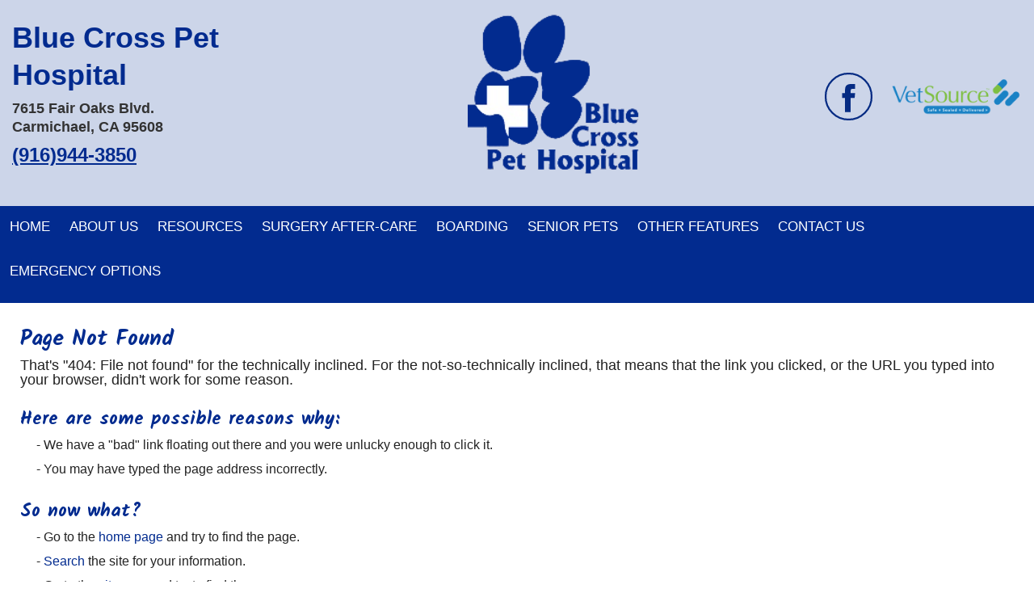

--- FILE ---
content_type: text/html; charset=UTF-8
request_url: https://www.bluecrosspethospital.net/albumImageView/view/60234_PhotoAlbum.pml?photoId=87319
body_size: 8171
content:
<!DOCTYPE html PUBLIC "-//W3C//DTD XHTML 1.0 Transitional//EN" "http://www.w3.org/TR/xhtml1/DTD/xhtml1-transitional.dtd">
		
        <!--[if lt IE 7]>
        	<html class="lt-ie9 lt-ie8 lt-ie7" xmlns="http://www.w3.org/1999/xhtml" xml:lang="en">
        <!--<![endif]-->
		<!--[if IE 7]>
			<html class="lt-ie9 lt-ie8" xmlns="http://www.w3.org/1999/xhtml" xml:lang="en">
		<!--<![endif]-->
		<!--[if IE 8]>
			<html class="lt-ie9" xmlns="http://www.w3.org/1999/xhtml" xml:lang="en">
		<!--<![endif]-->
		<!--[if gt IE 8]>
			<!--><html lang="en">
		<!--<![endif]-->
        <head>
      <meta http-equiv="Content-Type" content="text/html; charset=UTF-8">
   <link rel="canonical" href="https://www.bluecrosspethospital.net/">
        	<!--[if lt IE 9]>
        <link rel="stylesheet" href="/responsive/foundation-ie8/css/foundation.css"><link rel="stylesheet" href="/responsive/foundation-ie8/css/foundation-ie8.css">
			<!--<![endif]-->
			<!--[if gt IE 8]><!-->
        <link rel="stylesheet" href="/responsive/foundation-4.3.2/css/normalize.css"><link rel="stylesheet" href="/responsive/foundation-4.3.2/css/foundation.css"><link rel="stylesheet" href="/responsive/responsive-media.css"><link rel="stylesheet" href="/css/pageStyle-basic/pages-basic.css">
        	<!--<![endif]-->
        <link rel="stylesheet" href="/images/html/plum_responsive/style17/1.0/cssmenu/menu_sourcetop/styles.css"><link rel="stylesheet" type="text/css" href="/gadgets/prototip/css/prototip.css"><link rel="stylesheet" href="/css/macro.css" type="text/css"><link rel="stylesheet" href="/css/printstyles.css" type="text/css"><link rel="stylesheet" href="/images/html/plum_responsive/styles.css"><link rel="stylesheet" href="/images/html/plum_responsive/style17/1.0/styles.css"><link rel="stylesheet" href="/images/html/plum_responsive/style17/1.0/images/zz/styles.css">
   		<!--[if lt IE 9]>
   	<link rel="stylesheet" href="/images/html/plum_responsive/ie-8.css" xmlns:http="java:com.seqtek.pml.parser.handlers.content.simple.SaxonHttpUrlEncoder"><link rel="stylesheet" href="/images/html/plum_responsive/style17/1.0/ie-8.css" xmlns:http="java:com.seqtek.pml.parser.handlers.content.simple.SaxonHttpUrlEncoder">
   		<![endif]-->
   	<script src="https://ajax.googleapis.com/ajax/libs/jquery/1.11.2/jquery.min.js" type="text/javascript"></script><script src="/js/jquery/datetimepicker-master/jquery.datetimepicker.js"></script><link rel="stylesheet" href="/js/jquery/datetimepicker-master/jquery.datetimepicker.css"><script src="/js/jquery/datetimepicker-master/moment.min.js"></script><link rel="stylesheet" href="//releases.flowplayer.org/6.0.5/skin/minimalist.css"><script src="//releases.flowplayer.org/6.0.5/flowplayer.min.js"></script><script>
			Date.parseDate = function( input, format ){
			  return moment(input,format).toDate();
			};
			Date.prototype.dateFormat = function( format ){
			  return moment(this).format(format);
			};
		</script><script src="https://ajax.googleapis.com/ajax/libs/prototype/1.7.1.0/prototype.js" type="text/javascript"></script><script src="/js/scripts.js"></script><script src="/js/macro.js"></script><script src="/js/jquery-mobile/jquery.event.move.js"></script><script src="/js/jquery-mobile/jquery.event.swipe.js"></script><script src="/js/jquery/unslider.js"></script><script src="/js/jquery/jquery.truncate.js"></script><script src="/js/jquery/jquery.waitforimages.js"></script><script type="text/javascript" src="/dwr/engine.js"></script><script type="text/javascript" src="/dwr/util.js"></script><script src="https://ajax.googleapis.com/ajax/libs/scriptaculous/1.8.3/scriptaculous.js" type="text/javascript"></script><script type="text/javascript" src="/gadgets/prototip/js/prototip/prototip.js"></script><link rel="stylesheet" type="text/css" href="/gadgets/prototip/css/prototip.css"><script type="text/javascript" src="/js/swfobject.js"></script><script type="text/javascript">
			dirty = false;
			dirtyevent = true;

			function registerDirtyEvents() {
				
				
			}
			function submitPage() {
				if (dirty) {
					return confirm("Any changes will be lost ... Are you sure?");
				}
				return true;
			}
		</script><meta name="robots" content="index,follow">
        	<!--[if lt IE 8]>
        <script type="text/javascript">
        		jQuery(function() {
				       var zIndexNumber = 1000;
				       // Put your target element(s) in the selector below!
				       jQuery("div").each(function() {
				               jQuery(this).css('zIndex', zIndexNumber);
				               zIndexNumber -= 10;
				       });
				});
        	</script>
			<!--<![endif]-->
		
        	<!--[if lt IE 9]>
        <script type="text/javascript" src="/responsive/Respond/dest/respond.min.js"></script>
			<!--<![endif]-->
			<!--[if gt IE 8]><!-->
        <script type="text/javascript" src="/responsive/Respond/dest/respond.min.js"></script><script type="text/javascript" src="/responsive/foundation-4.3.2/js/vendor/custom.modernizr.js"></script><script src="/responsive/foundation-4.3.2/js/foundation.min.js"></script><script src="/responsive/foundation-4.3.2/js/foundation/foundation.topbar.js"></script><script type="text/javascript">
            $1102=jQuery.noConflict();
        	$1102(document).ready(function(){
	        	$1102(document).foundation('topbar', {mobile_show_parent_link:true});
	        });
        </script>
        	<!--<![endif]-->
        <script language="JavaScript" src="/js/scripts.js" type="text/javascript"></script><script type="text/javascript">
			jQuery(document).ready(function(){
				document.addEventListener('touchstart', function() {});
				jQuery('img').each(function(){
					jQuery(this).attr("title", jQuery(this).attr("alt"));
				});
			});
		</script><style>
#common-content {
    padding: 5px;
    background: #022B8F;
}
@media only screen and (min-width: 769px){
.mobile{display:none;
}
}
#siteTitle {
    margin: 0;
    background: #CCD5E9;
}
#cssmenu ul > li > a:hover {
    text-decoration: underline;
    color: #ffffff;
}
button, .button {
    background-color: #022B8F;
    border-color: #022B8F;
}
#vpwidget_search {
    background: #022B8F !important;
}
ul.species_list li a span{
color:#022B8F !important;
}
#tdHeader {
    color: #000000 !important;
}
body {
      background-color:#ffffff11;
}
a {
    color: #022B8F;
}
#header a, #header a:hover, #header a:focus {
    color: #022B8F;
}

h1, h2, h3, h4{
font-family: "Kalam", serif;
color:#022B8F;
font-weight:bold;
}

#cssmenu > ul > li > ul, #cssmenu > ul > li > ul > li > ul {
    background: #CCD5E9 none repeat scroll 0 0;
border:0;
}
#siteFooter h3{
    color:#022B8F;
    padding-bottom:20px;
}
#footer a{
    color:#022B8F !important;
    text-decoration:underline;
}
.theme-default .nivoSlider{
margin-bottom: 0px;
}
.slider-wrapper {
    margin: 0;
}
#mainmenu {
    border-top: 0;
    background: #022B8F;
}

#siteFooter{
    padding:20px;
}
#cssmenu ul > li > a {
    color: #ffffff;
}
#common-content {
    padding: 20px;
}
#footer{
    background: #CCD5E9;
    color: #000000;
}
#rightSide, #rightSide2{
    background: #ffffff;
    padding: 25px;
}
#wholeContent {
    padding: 0;
    background:none !important;
}
* {
    box-sizing: border-box;
}
.slider-wrapper {
 width: 100% !important;
}
@media only screen and (max-width: 768px){

.slider-wrapper {
   width: 100%;
}
.sidebar.show-for-medium-up{
    display:block !important;
}
.sidebar.hide-for-medium-up{
    display:none !important;
}
}
@media only screen and (max-width: 767px)
{
.row {
    background: none !important;
}
}

#cssmenu > ul > li > ul > li > ul > li > a, #cssmenu > ul > li > ul > li > a {
    color: #022B8F;
}
#cssmenu > ul > li > ul > li > ul > li > a:hover, #cssmenu > ul > li > ul > li > a:hover{
    color: #000000;
}

.clearfix:after {content: "."; display: block; height: 0; clear: both; visibility:hidden;}
.clearfix {display: inline-block;}
/* Hides from IE-mac \*/
* html .clearfix {height: 1%;}
.clearfix {display: block;}
/* End hide from IE-mac */

/* Style the tab */
.tab {
    overflow: hidden;
}

/* Style the buttons inside the tab */
.tab button {
    background: #C4E2FF;
    float: left;
    border: none;
    outline: none;
    cursor: pointer;
    transition: 0.3s;
    font-size: 1em;
    color: #000000;
    width: 100%;
    font-size:30px;
    border:5px solid #000000;
    box-shadow:0 0 0;
    margin:0;
}

/* Change background color of buttons on hover */
.tab button:hover{
    background-color: #e4d8cb;

}

/* Create an active/current tablink class */
.tab button.active {
    background-color: #f8f8f8;
border:10px solid #e4d8cb;
}

/* Style the tab content */
.tabcontent {
    display: none;
    border-top: none;
    border:10px solid #e4d8cb;
    background:#f8f8f8;
    width: 100%;
}
#tabcontentText{
    width:60%;
    float:left;
    padding:30px;
}
#tabcontentPic{
    width:40%;
    float:left;
}
@media only screen and (max-width: 769px){
.mobile{display:none;
}
#tabcontentText{
    width:100% !important;
}
#tabcontentPic{
    width:100% !important;
}
}


</style>
<link rel="icon" type="image/png" sizes="32x32" href="/sites/site-7874/images/favicon-32x32.png">
<link rel="icon" type="image/png" sizes="16x16" href="/sites/site-7874/images/favicon-16x16.png">

<link rel="icon" type="image/png" sizes="192x192" href="/sites/site-7874/images/web-app-manifest-192x192.png">

<link rel="apple-touch-icon" sizes="180x180" href="/sites/site-7874/images/apple-touch-icon.png">


<script>
  (function(i,s,o,g,r,a,m){i['GoogleAnalyticsObject']=r;i[r]=i[r]||function(){
  (i[r].q=i[r].q||[]).push(arguments)},i[r].l=1*new Date();a=s.createElement(o),
  m=s.getElementsByTagName(o)[0];a.async=1;a.src=g;m.parentNode.insertBefore(a,m)
  })(window,document,'script','//www.google-analytics.com/analytics.js','ga');

  ga('create', 'UA-74458332-1', 'auto');
  ga('send', 'pageview');

</script>
<!-- GA JW 9/17/2018 evetsite@gmail.com -->

<!-- Start of Otto Flow Widget embed script --> <script> (function (id, win, doc) { win.televet = win.televet || { id }; win.otto = win.otto || { id }; var o = doc.createElement('script'); o.async = true; o.src = 'https://connect.televet.com/shim.js'; var r = doc.getElementsByTagName('script')[0]; r.parentNode.insertBefore(o, r); })('clwhwzyd50jex0j01gc14zg3p', window, document); </script> <!-- End of Otto Flow Widget embed script -->

<link rel="preconnect" href="https://fonts.googleapis.com">
<link rel="preconnect" href="https://fonts.gstatic.com" crossorigin>
<link href="https://fonts.googleapis.com/css2?family=Kalam:wght@300;400;700&display=swap" rel="stylesheet"><meta name="viewport" content="width=device-width, initial-scale=1.0"><title>Blue Cross Pet Hospital Carmichael Veterinarian
					/ Home</title><style>
                        .top-bar .toggle-topbar.menu-icon a span {
                                height: .1px !important;
                                background-color: #fff !important;
                        }
		</style></head><body xmlns:http="java:com.seqtek.pml.parser.handlers.content.simple.SaxonHttpUrlEncoder">
				<!--[if lt IE 9]>
			<div id="ie-8-div" style="width:100%; background:#eeeeee; text-align:center; padding-bottom:10px;padding-top:10px;"><h4 style="color:red;">
					This site is designed for IE9 or above.</h4><p>The content on the page may not display correctly using your current browser.</p><p>Suggestions include: 
					<a href="http://windows.microsoft.com/en-us/internet-explorer/download-ie">Updating Internet Explorer</a></p><p>
					Alternative browsers include:
					<a href="http://www.mozilla.org/en-US/firefox/new/">Firefox</a> | <a href="http://www.google.com/chrome">Chrome</a></p></div>
				<!--<![endif]-->
			
    		<!--[if gt IE 8]><!-->
    	<div id="top-nav-bar" class="row"><div class="fixed"><nav class="top-bar"><ul class="title-area"><li class="name"><p class="menu"><a href="#">Menu</a></p></li><li class="toggle-topbar menu-icon" onclick="void(0)"><a href="#" alt="mobile navigation" title="mobile navigation"><span></span></a></li></ul><section class="top-bar-section"><ul class="left"><li class="active"><a href="/">Home</a></li><li class="has-dropdown"><a href="/about-us.pml">About Us</a><ul class="dropdown"><li><a href="/our-doctors.pml">Our Doctors</a></li><li><a href="/our-staff.pml">Our Staff</a></li><li><a href="/services.pml">Services</a></li><li><a href="/hospital-policies.pml">Hospital Policies</a></li></ul></li><li class="has-dropdown"><a href="/resources.pml">Resources</a><ul class="dropdown"><li><a href="/vin-library.pml">Pet Library</a></li><li><a href="/pet-food-recalls.pml">Pet Food Recalls</a></li><li><a href="/faqs.pml">FAQ's</a></li></ul></li><li><a href="/surgery-after-care.pml">Surgery After-Care </a></li><li><a href="/boarding.pml">Boarding</a></li><li class="has-dropdown"><a href="/senior-pets.pml">Senior Pets</a><ul class="dropdown"><li><a href="/senior-care-program.pml">Senior Care Program</a></li><li><a href="/fall-senior-pet-2022.pml">Fall Senior Pet 2022</a></li><li><a href="/spring-senior-pet-2022.pml">Spring Senior Pet 2022</a></li><li><a href="/winter-senior-pet.pml">Winter Senior Pet 2021</a></li><li><a href="/fall-senior-pet-2021.pml">Fall Senior Pet 2021</a></li><li><a href="/summerwinner2021.pml">Summer Winner 2021</a></li><li><a href="/winter-pet-2015.pml">Winter Pet 2015</a></li><li><a href="/fall-pet-2015.pml">Fall Pet 2015</a></li><li><a href="/spring-pet-2015.pml">Spring Pet 2015</a></li><li><a href="/winter-pet-2014.pml">Winter Pet 2014</a></li><li><a href="/newpage70.pml">Fall Pet 2014</a></li><li><a href="/newpage69.pml">Summer Pet 2014</a></li><li><a href="/spring-pet-2014.pml">Spring Pet 2014</a></li><li><a href="/winter-pet-2013.pml">Winter Pet 2013</a></li><li><a href="/summer-pet-2013.pml">Summer Pet 2013</a></li></ul></li><li class="has-dropdown"><a href="#">Other Features</a><ul class="dropdown"><li><a href="/prescription-refills.pml">Prescription Refills</a></li><li><a href="/employment.pml">Employment</a></li><li><a href="/links.pml">Links</a></li></ul></li><li><a href="/contact-us.pml">Contact Us</a></li><li><a href="/emergency-options.pml">Emergency Options</a></li></ul></section></nav></div></div>
    		<!--<![endif]-->
    	<div class="row"><div class="large-12 columns show-for-medium-up"><div style="margin:0 auto; padding:0; text-align:center"><form action="" method="post" name="menuForm"><input name="agent" type="hidden" value="infoMenuEdit"><input name="gadget" type="hidden" value="menu"><input name="pmlAction" type="hidden" value="Cancel"><input name="parent" type="hidden" value="-1"></form></div></div><div class="large-12 columns"><div id="siteHeader" class="siteHeader"><div id="header" class="header"><div id="headerTop"><center><div id="siteTitle" class="siteId"><table style="width: 100%;">
<tbody>
<tr>
<td style="width: 33%; padding: 15px; text-align: left; vertical-align: middle;">
<p style="text-align: left;"><strong style="color: #022b8f; font-size: 36px; font-family: inherit;">Blue Cross Pet Hospital</strong></p>
<p style="text-align: left;"><span style="font-size: 18px;"><strong>7615 Fair Oaks Blvd.<br /></strong><strong>Carmichael, CA 95608</strong></span></p>
<p style="text-align: left;"><a href="tel:9169443850"><span style="font-size: 24px;"><strong>(916)944-3850</strong></span></a></p>
</td>
<td style="padding: 15px;"><a href="/.pml" title="Blue Cross Pet Hospital - Click to return home"><img width="250" height="209" title="Blue Cross Pet Hospital Logo" alt="Blue Cross Pet Hospital Logo" src="/sites/site-7874/images/bluecross_logo.png" lmargin="auto" rmargin="auto" alignhoriz="center" style="margin-right: auto; margin-left: auto; display: block;" /></a></td>
<td style="width: 23%; padding: 15px;">
<table style="width: 100%;">
<tbody>
<tr>
<td style="width: 30%;"><a href="//www.facebook.com/bluecrosspethospitalCA" target="_blank" rel="noopener noreferrer"><img src="/sites/site-7874/images/facebook.svg" alt="Fb button" title="Fb button" width="75" height="75" style="display: block; margin-left: auto; margin-right: auto;" lmargin="auto" rmargin="auto" alignhoriz="center" /></a></td>
<td style="width: 50%; text-align: center;"><a href="//bluecrosspethospital2.securevetsource.com/site/view/site/view/HomeDelivery.pml?retUrl=/" target="_blank" rel="noopener noreferrer" title="Online Pharmacy"><img src="/sites/site-7874/images/VS.png" alt="Pharmacy" title="Pharmacy" width="200" height="70" /></a></td>
</tr>
</tbody>
</table>
</td>
</tr>
</tbody>
</table><br clear="all"></div></center><center><div id="mainmenu" class="show-for-medium-up large-12 columns horizMenu"><div id="cssmenu"><ul><li class="active"><a href="/">Home</a></li><li class="has-sub"><a href="/about-us.pml">About Us</a><ul><li><a href="/our-doctors.pml">Our Doctors</a></li><li><a href="/our-staff.pml">Our Staff</a></li><li><a href="/services.pml">Services</a></li><li><a href="/hospital-policies.pml">Hospital Policies</a></li></ul></li><li class="has-sub"><a href="/resources.pml">Resources</a><ul><li><a href="/vin-library.pml">Pet Library</a></li><li><a href="/pet-food-recalls.pml">Pet Food Recalls</a></li><li><a href="/faqs.pml">FAQ's</a></li></ul></li><li><a href="/surgery-after-care.pml">Surgery After-Care </a></li><li><a href="/boarding.pml">Boarding</a></li><li class="has-sub"><a href="/senior-pets.pml">Senior Pets</a><ul><li><a href="/senior-care-program.pml">Senior Care Program</a></li><li><a href="/fall-senior-pet-2022.pml">Fall Senior Pet 2022</a></li><li><a href="/spring-senior-pet-2022.pml">Spring Senior Pet 2022</a></li><li><a href="/winter-senior-pet.pml">Winter Senior Pet 2021</a></li><li><a href="/fall-senior-pet-2021.pml">Fall Senior Pet 2021</a></li><li><a href="/summerwinner2021.pml">Summer Winner 2021</a></li><li><a href="/winter-pet-2015.pml">Winter Pet 2015</a></li><li><a href="/fall-pet-2015.pml">Fall Pet 2015</a></li><li><a href="/spring-pet-2015.pml">Spring Pet 2015</a></li><li><a href="/winter-pet-2014.pml">Winter Pet 2014</a></li><li><a href="/newpage70.pml">Fall Pet 2014</a></li><li><a href="/newpage69.pml">Summer Pet 2014</a></li><li><a href="/spring-pet-2014.pml">Spring Pet 2014</a></li><li><a href="/winter-pet-2013.pml">Winter Pet 2013</a></li><li><a href="/summer-pet-2013.pml">Summer Pet 2013</a></li></ul></li><li class="has-sub"><a href="javascript:void(0);">Other Features</a><ul><li><a href="/prescription-refills.pml">Prescription Refills</a></li><li><a href="/employment.pml">Employment</a></li><li><a href="/links.pml">Links</a></li></ul></li><li><a href="/contact-us.pml">Contact Us</a></li><li><a href="/emergency-options.pml">Emergency Options</a></li></ul></div></div></center></div></div></div></div></div><div class="row"><div id="breadCrumbs" class="breadCrumbs large-12 columns"><a href="" class="breadCrumb">Home</a></div><center><div id="pictHolderzz"><div id="bslide"></div></div></center><center><div id="allContent"><div id="wholeContent"><div id="rightSide" class="large-9 columns"><div id="content3" class="row"><div id="activity" style="display:none;text-align:center;background-color:white;"><br><table cellpadding="5" border="0" align="center" bgcolor="white" style="border:1px solid black; width: 100%; max-width:500px"><tr><td class="basicText"><font color="black"><img src="/images/html/common/images/icon_animated_busy.gif" align="absmiddle" alt="busy, waiting">&nbsp;Processing ....<br></font></td></tr></table></div><div id="pagetype"><div class="printLetterHead"><h2 id="company">Blue Cross Pet Hospital</h2><addr id="addressone">7615 Fair Oaks Blvd</addr><br><addr id="city-state">Carmichael, CA 95608</addr><p id="phone">(916)944-3850</p><p id="email">www.bluecrosspethospital.net</p></div><style>
	h3 {
	    font-size: 1.6875em;
	    margin-bottom: 9px !important;
	    margin-top: 5px !important;
	}
	 
	h4 {
	    font-size: 1.4375em;
	    margin-bottom: 9px !important;
	    margin-top: 10px !important;
	}
	ul li, ol li {
	 	list-style:none !important;
	   	font-size: 16px !important;
	}
	 
	ul, ol, dl {
	   
	    margin-bottom: 10px !important;
	    margin-top: 0 !important;
	}
	 
	</style><div id="pagetype"><table cellpadding="3" width="90%" border="0"><tbody><tr><td><h3>Page Not Found</h3></td></tr><tr><td><font size="4">
								That's "404: File not found" for the technically inclined. For the
								not-so-technically inclined, that
								means that the link you clicked, or the URL you typed into your
								browser, didn't work for some reason.
							</font></td></tr><tr><td><br><h4>Here are some possible reasons why:</h4></td></tr><tr><td><ul><li>- We have a "bad" link floating out there and you were
									unlucky enough to click it.</li><li>- You may have typed the page address incorrectly. </li></ul></td></tr><tr><td><h4>So now what?</h4></td></tr><tr><td><ul><li>
									- Go to the
									<a href="/index.pml">home page</a>
									and try to find the page.
								</li><li>
									-
									<a href="/siteSearch.pml?hidecontent=true">Search</a>
									the site for your information.
								</li><li>
									- Go to the
									<a href="/siteMapView.pml?hidecontent=true">site map</a>
									and try to find the page.
								</li></ul><br>

							If you need more help email
							<a href="mailto:support@evetsites.com">support@evetsites.com</a>
							.
						</td></tr></tbody></table></div><div class="accessibility"></div><script src="https://www.evetsites.com/accessibility/js/accessibility.js"></script></div></div></div><br clear="all"></div><div id="menu-plus-content" class="large-3 columns"><div class="row"><div id="common-content" class="sidebar show-for-medium-up"><div id="commonc"></div></div></div></div></div></center></div><div class="row" id="footborder"><div class="row"><div id="common-content" class="sidebar hide-for-medium-up"><div id="commonc"></div></div></div><div class="large-12 columns" id="foot"><center><div id="footer"><div id="siteFooter" class="siteFooter"><p></p>
<table style="width: 100%;" border="0">
<tbody>
<tr>
<td style="padding: 10px; width: 25%; vertical-align: top;">
<table style="width: 100%; background-color: #c4e2ff; min-height: 580px; border-color: #000000;" border="8">
<tbody>
<tr>
<td style="width: 33%; border: 0px; padding: 20px; text-align: center;">
<h2>Contact Us</h2>
<p></p>
<p></p>
<p></p>
<h3><strong><span color="#00000">Blue Cross Pet Hospital</span></strong></h3>
<p>7615 Fair Oaks Blvd.<strong style="font-size: 14px;"><span color="#00000"></span></strong></p>
<p>Carmichael, CA 95608</p>
<p></p>
<p></p>
<p><strong><span color="#00000">For general information, questions,<br />appointment requests, call&nbsp; us at:</span></strong></p>
<p>&nbsp;<strong><a href="tel:9169443850" title="Call Us Today"><span color="#00000">(916)944-3850</span></a></strong><strong><span color="#00000"></span></strong></p>
<p><strong></strong></p>
<p><strong></strong></p>
<p><strong></strong></p>
<table style="width: 100%;">
<tbody>
<tr>
<td><a href="//www.facebook.com/bluecrosspethospitalCA" target="_blank" rel="noopener noreferrer"><img src="/sites/site-7874/images/facebook.svg" alt="facebook icon" title="facebook icon" width="100" height="100" /></a></td>
<td><a href="//bluecrosspethospital2.securevetsource.com/site/view/site/view/HomeDelivery.pml?retUrl=/" target="_blank" rel="noopener noreferrer" title="Online Pharmacy"><img src="/imagebank/eVetSites/Icons/vetsource.png" alt="Rx button" title="Rx button" width="100" height="100" style="text-align: right;" /></a></td>
</tr>
</tbody>
</table>
<p></p>
</td>
</tr>
</tbody>
</table>
</td>
<td style="padding: 10px; width: 25%; vertical-align: middle;">
<table style="width: 100%; height: 56px; margin-left: auto; margin-right: auto;" height="56" border="0">
<tbody>
<tr>
<td style="width: 33%; text-align: center;">
<p><a href="/"><img src="/sites/site-7874/images/bluecross_logo.png" alt="Blue Cross Logo" title="Blue Cross Logo" width="212" height="177" style="text-align: center; margin-right: auto; margin-left: auto; display: block;" lmargin="auto" rmargin="auto" alignhoriz="center" /></a></p>
</td>
</tr>
</tbody>
</table>
</td>
<td style="padding: 10px; width: 28%; vertical-align: top;">
<table style="width: 100%; border-color: #000000; background-color: #c4e2ff; min-height: 580px; margin-left: auto; margin-right: auto;" border="8">
<tbody>
<tr>
<td 33="" style="width: 33%; border: 0px; padding: 20px;">
<h2 style="text-align: center;">Hours</h2>
<p></p>
<p></p>
<p></p>
<p></p>
<p></p>
<p style="text-align: center;">Monday: 8:00am - 5:30pm</p>
<p style="text-align: center;">Tuesday: 8:00am - 7:00pm</p>
<p style="text-align: center;">Wednesday: 8:00am - 5:30pm</p>
<p style="text-align: center;">Thursday: 8:00am - 7:00pm</p>
<p style="text-align: center;">Friday: 8:00am - 5:30pm</p>
<p style="text-align: center;">Saturday: 8:00am - 3:00pm</p>
<p style="text-align: center;">Sunday: Closed</p>
<p></p>
<p></p>
<p style="text-align: center;"><span style="font-size: 16px;">Please <a href="/emergency-options.pml" target="_blank" rel="noopener noreferrer">Click Here</a> for after hours Emergencies!</span></p>
<p></p>
<p></p>
<p></p>
<p></p>
<p></p>
</td>
</tr>
</tbody>
</table>
</td>
</tr>
</tbody>
</table>
<p style="text-align: center;"><iframe src="//www.google.com/maps/embed?pb=!1m18!1m12!1m3!1d3116.524260292114!2d-121.3250445696255!3d38.63682416449338!2m3!1f0!2f0!3f0!3m2!1i1024!2i768!4f13.1!3m3!1m2!1s0x809ade9dd1ab34bd%3A0xeb8f34bc25764e39!2sBLUE%20CROSS%20PET%20HOSPITAL!5e0!3m2!1sen!2sus!4v1734559579258!5m2!1sen!2sus" width="100%" height="250" allowfullscreen="allowfullscreen"></iframe></p></div><script type="text/javascript">
			var verifyFormCallback = function(response) {
				var containers = document.getElementsByClassName('g-recaptcha');
				for (var i = 0; i < containers.length; i++) {
					var input = document.createElement("input");
					input.type="hidden";
					input.name="g-recaptcha";
					input.value=response;
					containers[i].appendChild(input);
				}
			};
			var onloadCallback = function() {
				var containers = document.getElementsByClassName('g-recaptcha');
				for (var i = 0; i < containers.length; i++) {
					var reCAPTCHAElement = containers[i];
					if (reCAPTCHAElement != null) {
						reCAPTCHAElement.setAttribute('data-id', i);

						var size = reCAPTCHAElement.getAttribute('data-size');
						if (size == null) size = 'normal'; 
						var sitekey = reCAPTCHAElement.getAttribute('data-sitekey');
						
						console.log(size);
						console.log(sitekey);					
						console.log(reCAPTCHAElement);
						
						grecaptcha.render(reCAPTCHAElement, {
							'size' : size,
							'sitekey' : sitekey,
							'callback' : verifyFormCallback,
							'theme' : 'light'
						});
					}
				}
				var dummy = document.getElementsByClassName('g-recaptcha-response');
				for (var j = 0; j < dummy.length; j++) {
					dummy[j].setAttribute('aria-label','captcha response');
				}
			};
			function downloadJSAtOnload() {
				window.setTimeout(function() {
					var element = document.createElement("script");
					element.src = 'https://www.google.com/recaptcha/api.js?onload=onloadCallback&render=explicit';
					document.body.appendChild(element);
				}, 2000);
			}
			if (window.addEventListener)
				window.addEventListener("load", downloadJSAtOnload, false);
			else if (window.attachEvent)
				window.attachEvent("onload", downloadJSAtOnload);
			else window.onload = downloadJSAtOnload;
		</script></div></center></div><div class="large-12 columns" id="foot"><div class="large-12 columns" id="foot">
				<script>
var tab = document.getElementsByClassName("tab");
var tabButtons = tab[0].getElementsByTagName("button");
for (var j = 0; j < tabButtons.length; j++) {
  tabButtons[j].className = "tablinks";
}

function openCity(evt, cityName) {
  var i, tabcontent, tablinks;
  tabcontent = document.getElementsByClassName("tabcontent");
  for (i = 0; i < tabcontent.length; i++) {
    tabcontent[i].style.display = "none";
  }
  var hideCurrent = false;
  tablinks = document.getElementsByClassName("tablinks");
  for (i = 0; i < tablinks.length; i++) {
    if (tablinks[i] === evt.currentTarget && tablinks[i].className.indexOf("active") >= 0) { hideCurrent = true; }
    tablinks[i].className = tablinks[i].className.replace(" active", "");
  }
  if (!hideCurrent) {
    document.getElementById(cityName).style.display = "block";
    evt.currentTarget.className += " active";
  }
}
// 
</script>


			</div><center><div id="footer" class="footer"><table cellpadding="0" cellspacing="0" border="0" style="width: 100%"><tr><td><a href="/accessibility-statement.pml" title="View Accessibility Statement" class="accessibility-statement">Accessibility Statement</a><script language="JavaScript">soopaSetup();</script><form action="/login.pml" name="logoutform"><input name="agent" type="hidden" value="login"><input name="gadget" type="hidden" value="login"><input name="pmlAction" type="hidden" value="logout"><input name="chk" type="hidden" value="833898550"></form><form action="/login.pml" method="get" name="loginform"><input name="chk" type="hidden" value="833898550"><input name="login" type="hidden" value="yes"><table border="0" cellpadding="0" cellspacing="0" width="100%"><tr><td><input alt="Login to Your Site Administrator" border="0" src="/images/html/common/images/key.gif" type="image"></td><td align="right" class="basicText"></td></tr></table></form></td><td style="text-align: right"><div id="site-poweredby-html" class="sitePoweredBy">Brought to you by <a href="//www.evetsites.com" target="_blank">eVetSites&#174;</a><br/>
<a title="Veterinary Website Design" href="//www.vin.com" target="_blank">Inspired by the VIN community, part of the VIN family</a></div></td></tr></table></div></center></div><div class="large-12 columns"></div></div><script>var basic_view=1;</script></body>
        	</html>
        

--- FILE ---
content_type: text/javascript; charset=utf-8
request_url: https://www.bluecrosspethospital.net/dwr/call/plaincall/__System.pageLoaded.dwr
body_size: 174
content:
throw 'allowScriptTagRemoting is false.';
//#DWR-INSERT
dwr.engine.remote.handleNewScriptSession("5B6B1C5DEA6A0B205AF8863A24BC4051");
//#DWR-REPLY
dwr.engine.remote.handleCallback("0","0",null);


--- FILE ---
content_type: text/plain
request_url: https://www.google-analytics.com/j/collect?v=1&_v=j102&a=2099187698&t=pageview&_s=1&dl=https%3A%2F%2Fwww.bluecrosspethospital.net%2FalbumImageView%2Fview%2F60234_PhotoAlbum.pml%3FphotoId%3D87319&ul=en-us%40posix&dt=Blue%20Cross%20Pet%20Hospital%20Carmichael%20Veterinarian%20%2F%20Home&sr=1280x720&vp=1280x720&_u=IEBAAEABAAAAACAAI~&jid=1095258042&gjid=376774484&cid=1638107794.1769213328&tid=UA-74458332-1&_gid=1710466582.1769213328&_r=1&_slc=1&z=956409602
body_size: -454
content:
2,cG-6L7GVLVDVX

--- FILE ---
content_type: image/svg+xml
request_url: https://www.bluecrosspethospital.net/sites/site-7874/images/facebook.svg
body_size: 772
content:
<svg version="1.1"
	 xmlns="http://www.w3.org/2000/svg" xmlns:xlink="http://www.w3.org/1999/xlink" xmlns:a="http://ns.adobe.com/AdobeSVGViewerExtensions/3.0/"
	 x="0px" y="0px" width="50px" height="50px" viewBox="0 0 500 500" enable-background="new 0 0 500 500" xml:space="preserve">
<title>Facebook Logo</title>
  <desc>Facebook Logo</desc>

<g>
	
		<circle fill="none" class="stroke-color-primary1" stroke="#052B83" stroke-width="15" stroke-miterlimit="10" cx="250" cy="250" r="190"/>
	<path fill="#052B83" class="bg-color-primary1" d="M220.767,378.57h46.702V261.621h32.582l3.475-39.159h-36.057v-22.301
		c0-9.231,1.854-12.879,10.781-12.879h25.275v-40.64h-32.338c-34.752,0-50.421,15.307-50.421,44.601v31.219h-24.293v39.649h24.293
		V378.57z"/>
</g>
</svg>
